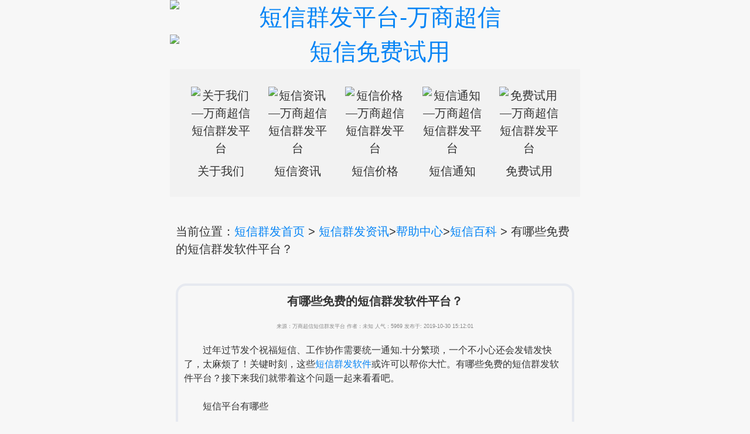

--- FILE ---
content_type: text/html; charset=utf-8
request_url: http://d.vip106.net/1657.html
body_size: 5102
content:
<!--头部-->
<!DOCTYPE html>
<html>
<head>
    <meta http-equiv="Content-Type" content="text/html; charset=UTF-8">
    <meta name="viewport" content="width=device-width, initial-scale=1.0, maximum-scale=1.0, user-scalable=0" />
    <meta name="apple-mobile-web-app-capable" content="yes" />
    <meta name="x5-orientation"content="portrait">
    <meta name="screen-orientation"content="portrait">
    <meta name="applicble-device" content="mobile">
    

    <title>有哪些免费的短信群发软件平台？_万商超信</title>
    <meta name="keywords" content="群发短信软件, 免费群发短信软件,群发短信">
    <meta name="description" content="过年过节发个祝福短信、工作协作需要统一通知.十分繁琐，一个不小心还会发错发快了，太麻烦了！关键时刻，这些短信群发软件或许可以帮你大忙。有哪些免费的短信群发软件平台？接下来我们就带着这个问题一起来看看吧。">
    <link rel="icon" type="image/x-ico" href="/qunhu.ico"/>

    <link rel="stylesheet" type="text/css" href="/tags/static/css/ymsMobile/init.css" />
    <link rel="stylesheet" type="text/css" href="/tags/static/css/ymsMobile/mobileInit.css" />
    <link rel="stylesheet" type="text/css" href="/tags/static/css/ymsMobile/head-footer.css" />
    <script src="/tags/static/js/jquery.min.js"></script>
    <style>
        img{
            width:100%;
        }
    </style>
</head>
<body>
<!--    头部-->
<div class="head">
    <div class="head-1">
        <a href="/">
            <img src="/template/default/images/head/sy-top.png" alt="短信群发平台-万商超信" title="短信群发平台-万商超信"/>
        </a>
    </div>
    <div class="head-1">
        <a href="http://tb.53kf.com/code/client/10092098/5" class="countHit" data-itemid="930625" rel="nofollow"><img
                src="/template/default/images/sy-banner.jpg" alt="短信免费试用"></a>
    </div>

    <div class="head-2">
        <div class="head-2-1">
            <a href="/about.html">
                <div class="head-2-1-1">
                    <img src="/template/default/images/index/sy-gywm.png" alt="关于我们—万商超信短信群发平台">
                </div>
                <div class="head-2-1-2">
                    关于我们
                </div>
            </a>
        </div>

        <div class="head-2-1">
            <a href="/hyzx.html">
                <div class="head-2-1-1">
                    <img src="/template/default/images/index/sy-gsdt.gif" alt="短信资讯—万商超信短信群发平台">
                </div>
                <div class="head-2-1-2">
                    短信资讯
                </div>
            </a>
        </div>

        <div class="head-2-1">
            <a href="/preferential.html">
                <div class="head-2-1-1">
                    <img src="/template/default/images/index/sy-dxfw.gif" alt="短信价格—万商超信短信群发平台">
                </div>
                <div class="head-2-1-2">
                    短信价格
                </div>
            </a>
        </div>

        <div class="head-2-1">
            <a href="/tongzhi.html">
                <div class="head-2-1-1">
                    <img src="/template/default/images/index/sy-mfsy.gif" alt="短信通知—万商超信短信群发平台">
                </div>
                <div class="head-2-1-2">
                    短信通知
                </div>
            </a>
        </div>

        <div class="head-2-1">
            <a href="/experience.html">
                <div class="head-2-1-1">
                    <img src="/template/default/images/index/sy-gmlc.gif" alt="免费试用—万商超信短信群发平台">
                </div>
                <div class="head-2-1-2">
                    免费试用
                </div>
            </a>
        </div>

        <div class="clear"></div>
    </div>

</div>
<style>
   
</style>

<!--    中间内容start-->
<div class="main">
    <div class="marginTop1rem">
        当前位置：<a href="/">短信群发首页</a> > <a href="/hyzx.html">短信群发资讯</a>><a href="/bzzx.html">帮助中心</a>><a href="/duanxinbaike.html">短信百科</a> > 有哪些免费的短信群发软件平台？    </div>

    <div class="marginTop1rem">

        <div class="border padding10 article">
            <h1 class="fontSize1-2 weight600 textCenter">
                有哪些免费的短信群发软件平台？            </h1>
            <p class="article-time textCenter">
                来源：万商超信短信群发平台                作者：未知                人气：5969                发布于: 2019-10-30 15:12:01            </p>
            <p class="article-content"><div>
	<div>
		　　过年过节发个祝福短信、工作协作需要统一通知.十分繁琐，一个不小心还会发错发快了，太麻烦了！关键时刻，这些<a href=/ruanjian.html>短信群发软件</a>或许可以帮你大忙。有哪些免费的短信群发软件平台？接下来我们就带着这个问题一起来看看吧。</div>
	<div>
		&nbsp;</div>
	<div>
		　　短信平台有哪些</div>
	<div>
		&nbsp;</div>
	<div>
		　　随着随着移动商务时代的到来，企业在其经营过程中逐渐将目光转向了网络，于是出现了大量的短信平台，像106、移动等，其中万商超信短信平台被大家广泛使用，其中它是采用按成功计费，发送不成功免费补发，同时采用5A标准电信级数据机房，保障发送速率及短信发送效果可以说是非常方便。</div>
	<div>
		&nbsp;</div>
	<div>
		　　其次是三网捷信它是首家推出短信免费测试+高级<a href=/hyyx.html>短信营销</a>顾问文案免费指导服务总之其平台也是值得考虑<a href=/>群发短信</a>的。</div>
	<div>
		&nbsp;</div>
	<div>
		　　怎么使用短信平台，效果才会更好</div>
	<div>
		&nbsp;</div>
	<div>
		　　首先我们使用短信群发软件平台编辑短信时要吸引力、以及可读性，，而不是一看见106开头的短信就直接pass掉，如果有专业的文案比较好，能够准确的分析用户的心理来进行短信文案的编写，如果没有的话也没有什么好担心的，您使用的是那个短信平台，让人家直接提供模板就可以了。</div>
	<div>
		&nbsp;</div>
	<div>
		　　其次就是像<a href=/experience.html>免费短信</a>平台指的是免费提供价值1000元的高级短信营销顾问文案指导与撰写服务，只要注册就行而且购买相应的套餐可以短信按成功计费来说可以说如果发不出去还可以补发，总之很划算</div>
	<div>
		&nbsp;</div>
	<div>
		　　接着就是在发送过程中除了补发外其平台给你提供的营销顾问文案指导也会让你明白使用短信平台发布短信效果会更好，除了前面说到外，发短信还讲究着发送短信的时间段，比如不要在上班的时候进行短信发送，这样的话可能会影响别人上班会给别人造成了不好的影响。</div>
	<div>
		&nbsp;</div>
	<div>
		　　其次就是短信群发要注意把握好与客户之间的感情沟通才行可以在节日的时候给客户送上一份祝福，或者是在客户的生日的时候送上祝福，能够增加客户对你的好感度，如果下次有需求的话，首先想到的肯定是您，以上的建议是告诉您<a href=/experience.html>免费短信群发</a>软件平台有哪些，以及发送短信的技巧，同时您使用短信平台后活得到意想不到的效果。</div>
</div>
</p>

        </div>
    </div>

        <div class="marginTop1rem">
        <h2 class="fontSize1-5 weight500">【有哪些免费的短信群发软件平台？】相关阅读:</h2>
        <div class="border padding10 about">

            <ul>
                                    <li>
                        <a href="/1475.html" alt="【免费短信群发平台】如何选择？哪家好"
                           title="【免费短信群发平台】如何选择？哪家好">【免费短信群发平台】如何选择？哪家好</a>
                    </li>
                                    <li>
                        <a href="/1508.html" alt="免费106短信息会员软件哪个靠谱？"
                           title="免费106短信息会员软件哪个靠谱？">免费106短信息会员软件哪个靠谱？</a>
                    </li>
                                    <li>
                        <a href="/1537.html" alt="如何选择靠谱的短信平台软件？是否免费？价格是多少钱？"
                           title="如何选择靠谱的短信平台软件？是否免费？价格是多少钱？">如何选择靠谱的短信平台软件？是否免费？</a>
                    </li>
                            </ul>

        </div>
    </div>
    
        <div class="marginTop1rem">
        <div class="fontSize1-5 weight500">文章标签</div>
        <div class="border padding10 tag">

            <ul>
                                <li>
                    <a href="/tag11.html"  alt="免费106短信平台"
                       title="免费106短信平台"
                >免费106短信平台</a>
                </li>
                                <li>
                    <a href="/tag23.html"  alt="免费手机短信群发软件"
                       title="免费手机短信群发软件"
                >免费手机短信群发软件</a>
                </li>
                                <li>
                    <a href="/tag66.html"  alt="电脑群发短信软件免费"
                       title="电脑群发短信软件免费"
                >电脑群发短信软件免费</a>
                </li>
                            </ul>

        </div>
    </div>
    
    <div class="marginTop1rem">
        <ul>
            <li>上一篇：
                                <a href="/1652.html"
                   title="高质量的短信群发平台需要具备哪些条件">高质量的短信群发平台需要具备哪些条</a>
                            </li>
            <li class="art-3-1">
                下一篇：
                                <a href="/1659.html"
                   title="谨慎使用手机短信自动群发软件，否则会停止短信功能">谨慎使用手机短信自动群发软件，否则</a>
                            </li>
        </ul>
    </div>

    <div class="marginTop1rem">
        <h3 class="fontSize1-5 weight500">最新咨询</h3>
        <div class="border padding10 news">

            <ul>
                                <li>
                    <a href="/2662.html" alt="腾讯科技短信平台号码（腾讯科技短信服务移动的号码是多少）"
                       title="腾讯科技短信平台号码（腾讯科技短信服务移动的号码是多少）">腾讯科技短信平台号码（腾讯科技短信服务</a>
                </li>
                                <li>
                    <a href="/2640.html" alt="中行的短信费用每月多少钱"
                       title="中行的短信费用每月多少钱">中行的短信费用每月多少钱</a>
                </li>
                                <li>
                    <a href="/2637.html" alt="电子诉讼平台发来的短信（莫名其妙收到人民法院调解平台短信是真的假的）"
                       title="电子诉讼平台发来的短信（莫名其妙收到人民法院调解平台短信是真的假的）">电子诉讼平台发来的短信（莫名其妙收到人</a>
                </li>
                                <li>
                    <a href="/2610.html" alt="淘宝买完东西以后一直有促销短信"
                       title="淘宝买完东西以后一直有促销短信">淘宝买完东西以后一直有促销短信</a>
                </li>
                                <li>
                    <a href="/2603.html" alt="乌鲁木齐短信平台排行（乌鲁木齐短信群发有谁知道质量要好又稳定的）"
                       title="乌鲁木齐短信平台排行（乌鲁木齐短信群发有谁知道质量要好又稳定的）">乌鲁木齐短信平台排行（乌鲁木齐短信群发</a>
                </li>
                                <li>
                    <a href="/2555.html" alt="106短信平台能恢复吗（被屏蔽的106短信平台怎样恢复接收）"
                       title="106短信平台能恢复吗（被屏蔽的106短信平台怎样恢复接收）">106短信平台能恢复吗（被屏蔽的106</a>
                </li>
                                <li>
                    <a href="/2531.html" alt="定位短信群发（微信群发群发助手能不能发位置定位）"
                       title="定位短信群发（微信群发群发助手能不能发位置定位）">定位短信群发（微信群发群发助手能不能发</a>
                </li>
                                <li>
                    <a href="/2525.html" alt="国外收国内短信费用吗"
                       title="国外收国内短信费用吗">国外收国内短信费用吗</a>
                </li>
                                <li>
                    <a href="/2524.html" alt="移动积分兑换电话费用短信"
                       title="移动积分兑换电话费用短信">移动积分兑换电话费用短信</a>
                </li>
                                <li>
                    <a href="/2518.html" alt="怎么样设置群发短信（手机怎样设置才能群发短信）"
                       title="怎么样设置群发短信（手机怎样设置才能群发短信）">怎么样设置群发短信（手机怎样设置才能群</a>
                </li>
                            </ul>

        </div>
    </div>

    <div class="marginTop1rem">
        <div class="border padding10">
            <p class="fontSize1-2">我们能做什么？</p>
            <p>万商超信短信群发平台是创胜网络科技有限公司自主研发的短信营销推广系统，公司至今服务过了10余万短信企业客户，广泛应用于：用户账号注册开通/登录购买/老客户关怀/教育招生招聘面试邀请/促销打折活动/产品推广/新店开业宣传/贷款还款提醒/节日问候/订单通知/周末祝福/广告招商代理/面试邀请/可免费体验试用。</p>
        </div>

        <div class="border padding10">
            <p class="fontSize1-2">我们的优势</p>
            <p>3年短信推广营销经验
                提供免费短信管理平台
                完善的短信技术售后服务
                提供真实性短信发送状态
                正规1065/1069开头通道</p>
            <p>定时发送上行回复通讯录管理
                电信联通移动三网虚拟号段
                资费价格单价套餐实惠价低
                支持20万电话号码批量导入
                免费api、SDK网关接口开发接入</p>
        </div>

        <div class="border padding10">
            <p class="fontSize1-2">关于万商超信</p>
            <p>短信公司平台哪家好？短信多少钱？怎么收费和群发短信？欢迎了解万商超信，专注短信13年的企信通通讯靠谱服务商,专业提供106短信群发平台/手机短信发送/短信验证码/sms短信营销/短信软件APP下载助手/公司会员短信/彩信群发通知/企业免费短信接口短信网关通道接入/智能语音短信系统/国际短信/视频短信息等正规平台服务,支持手机电脑pc网上批量大量一键群发短信。</p>
        </div>
    </div>
</div>
<!--    中间内容end-->

    <div class="marginTop1rem footer">
        <ul>
            <a class="footer-link" href="/tongzhi.html">短信通知</a>
            <a class="footer-link" href="/dxyzm.html">短信验证码</a>
            <a class="footer-link" href="/yyyzm.html">语音验证码</a>
            <a class="footer-link" href="/hyyx.html">会员短信营销</a>
            <a class="footer-link" href="/ruanjian.html">短信软件APP</a>
            <a class="footer-link" href="/caixin.html">彩信群发</a>
            <a class="footer-link" href="/dxfs.html">企信通短信平台</a>
            <a class="footer-link" href="/guoji.html">国际短信</a>
            <a class="footer-link" href="/sp.html">视频短信</a>
            <a class="footer-link" href="/dxjk.html">短信接口</a>
            <a class="footer-link" href="/">短信群发</a>
            <a class="footer-link" href="/ruanjian.html">免费发短信软件</a>
            <a class="footer-link" href="/preferential.html ">短信多少钱</a>
            <a class="footer-link" href="/about.html ">短信公司</a>
            <a class="footer-link" href="/sitemap.html">地区短信</a>
            <a class="footer-link" href="/sitemap.html">网站地图</a>
            <p class="clear"></p>
        </ul>
        <div class="footer-content">
            <p>
                Copyright 2007-2020  万商超信106短信群发通知平台 All right Reserved
            </p>
            <p>
                赣ICP备案号：B--20090026-8 | 赣公网安备： 36011102000044号
            </p>
        </div>
    </div>
    <script src="/tags/static/js/ymsMobile/mobileInit.js"></script>
</body>
</html>

--- FILE ---
content_type: text/css
request_url: http://d.vip106.net/tags/static/css/ymsMobile/mobileInit.css
body_size: 709
content:
@media screen and (min-width: 320px) {
    html {
        font-size: 14px;
    }
}

@media screen and (min-width: 360px) {
    html {
        font-size: 16px;
    }
}

@media screen and (min-width: 400px) {
    html {
        font-size: 18px;
    }
}

@media screen and (min-width: 440px) {
    html {
        font-size: 20px;
    }
}

@media screen and (min-width: 480px) {
    html {
        font-size: 22px;
    }
}

@media screen and (min-width: 640px) {
    html {
        font-size: 28px;
    }
}@media screen and (min-width: 720px) {
    html {
        font-size: 32px;
    }
}@media screen and (min-width: 1080px) {
    html {
        font-size: 44px;
    }
}

body {
    font-size: 62.5% !important;
}

/*浮动*/
.float-r {
    float: right;
}

.float-l {
    float: left;
}

/*清楚浮动*/
.clear {
    clear: both;
}

.clear-r {
    clear: right
}

.clear-l {
    clear: left
}

/*文字大小*/
.fontSize0{
    ont-size:0.9rem;
}
.fontSize1{
    font-size:1rem;
}
.fontSize1-1{
    font-size:1.1rem;
}
.fontSize1-2{
    font-size:1.2rem;
}
.fontSize1-5{
    font-size:1.5rem;
}
.weight500{
    font-weight:500;
}
.weight600{
    font-weight:600;
}

.textCenter{
    text-align: center;
}
.textleft{
    text-align: left;
}
.textRight{
    text-align: right;
}

/*显示类型模式*/
.displayI{
    display:inline;
}
.displayB{
    display:block;
}
.displayIB{
    display:inline-block;
}
.displayN{
    display:none;
}

/*盒模型*/
.boxSizingC{
    box-sizing: content-box;
}
.boxSizingB{
    box-sizing: border-box;
}


.padding10{
    padding:10px;
}
.marginTop1rem{
    margin-top:1rem;
}
.marginSX{

}


.border{
    border: 0.1rem solid rgba(230, 233, 240, 1);
    margin-bottom: 0.5rem;
    border-radius: 0.4rem;
}
.border1{
    border-bottom: 1px solid #3F51B5;
    margin-bottom: 1rem;
    padding-bottom: 1rem;
    min-height: 8.5rem;
}
.clearStyle1{
    border: 0;
    margin:0;
}

--- FILE ---
content_type: text/css
request_url: http://d.vip106.net/tags/static/css/ymsMobile/head-footer.css
body_size: 3417
content:


@media screen and (min-width: 800px) {
    body {
        width:700px;margin:0px auto;
    }
	.head{font-size:20px;}
	.fontSize1-5{font-size:30px;}
	.main{font-size:26px;}
	.fontSize1-2{font-size:38px;}
	.head-2-1{font-size:20px;}
	.rj-switch{width:24%;}
	.rj-switch img{height:auto;}
	h2{font-size:30px;}
	p{font-size:20px;}
	h4{font-size:20px;}
	h3{font-size:25px;}
	.ys-content{text-indent:20px;}
	.ys{height:auto;}
	.marginTop1rem{font-size:20px;}
	.articleList-title a{font-size:20px;}
	.sy-title{font-size:20px;}
	.sy-head-1{font-size:20px;}
	.articleList-content{font-size:18px;}
	.ys{height:auto;}
	.rj-switch div:first-child{ width:85%;
	 padding:36px;}
	 .rj-switch img{height:0.9rem;}
	 .ys img{height:auto}
	 .articleList .time img{width: 3%;}
	 .articleList-title a{height:auto;}
}


@media screen and (max-width: 801px) {
 .ys{height: 16rem;}
 .rj-switch div:first-child{
	 width:85%;
	 padding:2.4rem;
	 
 }
 .rj-switch img{height:3.2rem;}
 .ys img{height:5rem}
 .articleList .time img{width: 1rem;}
 .rj-switch{width:49%;}
 .articleList-title a{height:3rem;}
}





/*头部 statt*/
.head{
    width: 100%;
    background-size: 100%;
    font-size: 0.9rem;
    text-align: center;
}
.head .head-1{
    width:100%;
}
.head img{
    width:100%;
}
.head .head-2{
    padding: 0 3%;
    background: #f2f2f2
}
.head .head-2-1{
    width: 20%;
    margin: 4.5% 0;
    float: left;
}
.head .head-2-1-1{
    padding:0 15px;
}
.head .head-2-1 a{
    color: #333333;
}
.head .head-2-1-2{
    margin-top: 7%;
}
/*头部end*/



/*底部start*/
.footer{

}
.footer ul{
    background-color:#373b46;
    box-sizing: border-box;
    padding:0.5rem 0;
}
.footer-link{
    box-sizing: border-box;
    display: inline-block;
    background-color: #2a2e39 !important;
    color: #d0d4d9 !important;
    width: 30%;
    margin: 0.25rem 0 0 1.5%;
    padding: 0.25rem 0;
    border-radius: 1rem;
    text-align: center;
}
.footer-content{
    background-color: #2e323d;
    color: #d0d4d9;
    text-align: center;
    padding: 0.5rem 0;
}
/*底部end*/


/*图片 start*/
.img{
    margin: 0.2rem;
    height: 7.9rem;
    width: 8rem;
    padding: 3px;
    border: 1px solid #80808024;
    border-radius: 4px;
}
.img4{
    display: block;
    width: 5.5rem;;
    margin: 0 auto;
}
/*图片 end*/

/*短信通知行业优势 start*/
.ys{
    width: 46%;
    display: inline-block;
    padding: 3px;
    border: 1px solid #80808024;
    border-radius: 4px;
    margin-bottom: 5px;
    overflow: hidden;
}

.ys-content{
    text-indent: 2rem;
}
/*短信通知行业优势 end*/

/*短信通知常见问题start*/
.cj:not(:last-of-type){
    border-bottom: 1px dashed #3F51B5;
    margin-bottom: 1rem;
    padding-bottom: 1rem;
}
.cj-content{
    text-indent: 1.8rem;
}
.cj-title{
    background: url(/template/default/images/cpzx-13.png) center left 1px no-repeat;
    font-size: 1.1rem;
    margin-bottom: 0.5rem;
    text-align: left;
    display: inline;
    padding-left: 2.2rem;
    line-height: 1rem;
}
/*短信通知常见问题end*/

/*在线申请短信通知免费试用 start*/
.sy-content{
    border: 1px solid #80808024;
    border-radius: 4px;
    font-size: 0.9rem;
}
.sy-head{
    background: #399cfd;
}
.sy-head-1{
    background: url(/template/default/images/tb_h1.jpg) no-repeat 20px;
    text-align: center;
    line-height: 3rem;
    border-radius: 4px;
    font-size: 1.1rem;
    color: white;
}
.sy-content form{
    padding: 10px;
}
.sy-title{
    display: inline-block;
    width: 25%;
    text-align: center;
}
.sy-input{
    width: 70%;
    border: 1px solid #9e9e9ea8;
}
.sy-submit{
    background: #F26101;
    padding: 0.5rem 1rem;
    display: inline;
    margin: 1rem 7rem 0;
    border: none;
    color: white;
    font-size: 1rem;
    border-radius: 4px;
}
.sy-1:not(:last-of-type){
    margin-bottom: 0.2rem;
}
/*在线申请短信通知免费试用 end*/

/*会员通知短信应用 start*/
.hy-title {
    color: #FF9000;
    text-align: center;
    display: block;
}
/*会员通知短信应用 end*/

/*短信验证码end*/
.yzm{
    width: 46%;
    display: inline-block;
    padding: 0.5rem 3px;
    border: 1px solid #80808024;
    border-radius: 4px;
    margin-bottom: 5px;
    height: 15.5rem;
    overflow: hidden;
}
.yzm-title{
    padding-bottom: 0.5rem;
    border-bottom: #d0d0d0 solid 1px;
    margin: 0.5rem 0;
    color: #0285dc;
}
.yzm-content{
    color: #333;
}
.yzm-img{
    width: 55px;
    height: 55px;
    display: block;
    margin: 0 auto;

}
.yzm-img1{
    background: url(/template/default/images/tb_l.png) no-repeat 0px 0px;
}

.yzm-img2{
    background: url(/template/default/images/tb_l.png) no-repeat 0px -55px;
}

.yzm-img3{
    background: url(/template/default/images/tb_l.png) no-repeat -0px -110px;
}

.yzm-img4{
    background: url(/template/default/images/tb_l.png) no-repeat 0px -165px;
}
/*短信验证码start*/

/*这些企业选择了营销短信start*/
.xzImg li{
    display: inline-block;
    width: 49%;
    box-shadow: 0px 6px 12px 6px rgba(231, 231, 231);
}
/*这些企业选择了营销短信end*/

/*短信软件其它产品服务 start*/

.borderColor-blue{
    border:2px solid #3A7AFF;
}
.rj-switch{
    box-sizing: border-box;

    display: inline-block;
    overflow: hidden;
    text-align: center;
}
.rj-switch div:first-child{
    box-sizing: border-box;
    box-shadow: 0px 8px 20px 0px rgba(37, 44, 59, 0.1);
    border-radius: 50%;
    margin: 0 auto 0.5rem;
}
.rj-switch img{
    display: block;
    margin: 0 auto;
}
/*短信软件其它产品服务 end*/

/*相关资讯start*/
.zx{
    box-sizing: border-box;
}
.zx-nav{
    width: 49%;
    display: inline-block;
    border: 1px solid #dad9d9;
    box-sizing: border-box;
    text-align: center;
    border-radius: 1.25rem;
    padding: 0.25rem 0;
    margin-top: 0.25rem;
}
.zx-nav-active{
    color: #fff;
    background-color: #3A7AFF;
}
.zx-contents{
    margin-top: 1rem;
}
.zx-contents li{
    border-bottom: 1px dashed #dcdcdc;
    padding: 0.3rem 0;
}
.zx-contents a{
    color: #555555;

}
.zx-contents span{
    float: right;
}
/*相关资讯end*/

/*banner start*/
.pt li{
    margin: 0.25rem 0 0.25rem 1.5rem;
    list-style-type: disc;
}
.a-link{
    padding: 0.25rem 0.5rem;
    margin: 0.5rem auto;
    display: block;
    width: 80%;
    text-align: center;
    border: 1px solid #2196F3;
    border-radius: 0.25rem;
    color:#2196F3;
}
/*分页样式 start*/
.ymsPage {
    font-size: 1.2rem;
    font-weight:500;
}
/*分页*/
.ymsPage ul{
    display: inline-block;
    padding: 5px 10px;
    margin: 0;
}
.ymsPage ul li{
    background-color: #ffffff;
    list-style-type: none;
    padding: 2px 7px;
    margin: 3px;
    float: left;
    border: 1px solid #9e9e9e47;


}
.ymsPage a{
    text-decoration:none;
    color: #2196F3;
}
.ymsPage .active{
    background-color: #2196F3;
    font-weight:600;
}
.ymsPage .active a{
    color: white;
}
/*分页样式 end*/

/*手机主要*/
.main{
    font-size:1rem;
    margin: 0 10px 1rem;
    color:#333;
}
/*banner end*/
@media screen and (max-width: 768px){
	.hy-other-1 {
    display: inline-block;
    text-align: center;
    padding: 0.5rem 0.9rem;
    border-radius: 4px;
    font-size: 1rem;
    color: white;
		}
	.ys {
    height: 21.5rem;
}
.ys img {
    height: 6.4rem;
}

.articleList .time img{
        width: 1rem;
        display: inline;
    }

    .articleList li{
        height: 10.5rem;
        overflow: hidden;
        padding: 0 0.25rem;
        margin-bottom: 1rem;
        border-bottom: 2px solid #e7e7e1;
        border-radius: 0.25rem;
    }
  
}
@media screen and (min-width: 768px){
.ys img {
    height: 3.4rem;
}
	.sy-head-1 {
		background: url(/template/default/images/tb_h1.jpg) no-repeat 20px;
		text-align: center;
		line-height: 1rem;
		border-radius: 4px;
		font-size: 0.6rem;
		color: white;}
	.padding10{font-size:16px;}
	.sy-submit {
		background: #F26101;
		padding: 0.2rem 0.2rem;
		display: inline;
		/* margin: 1rem 7rem 0; */
		border: none;
		color: white;
		font-size: 1rem;
		border-radius: 4px;
		margin: 0px auto;
		margin-left: 230px;}
	
	.img {
    margin: 0.2rem;
    height: 2rem;
    width: 2rem;
    padding: 3px;
    border: 1px solid #80808024;
    border-radius: 4px;
		}
.weight600 {
    font-size: 20px;
}
	.border1{min-height:2.5rem;}
	.img4{width:1.5rem;}
	
	
	.hy-other-1 {
		display: inline-block;
		text-align: center;
		padding: 0.1rem 0.3rem;
		border-radius: 4px;
		font-size: .5rem;
		color: white;
		}
	
	.ys {
    height: 7.5rem;
}
	
	.articleList .time img{
        width: 0.5rem;
        display: inline;
    }
	  .articleList .time{
        font-size: 0.5rem;
    }
	.articleList li{
		height:6.5rem;
	}
	.xzImg li{width:24%;}
}






.article img{
       max-width:100% !important;
       max-height: 10rem !important;
   }
   .article-time{
       color: #888;
       font-size: 0.9rem;
       margin: 0.5rem 0;
   }


    .news li{
        border-bottom: 1px dashed #9e9e9e;
        margin-top: 0.5rem;
    }
    .news a{
        color: #666666;
    }

    .about li{
        border-bottom: 1px dashed #9e9e9e;
        margin-top: 0.5rem;
    }
    a{
        color: #0584f5;
    }

    .tag li{
        display: inline-block;
        background-color: #f2528a;
        padding: 0.25rem 0.5rem;
        margin-top: 0.5rem;
        margin-right: 0.25rem;
        border-radius: 0.3rem;
    }
    .tag a{
        color:white;
    }
	    .ys {
        height: 16rem;
        padding-top: 0.5rem;
    }
    .ys img {
        width: 65%;
        margin: 0 auto;
        height: 5rem;
    }

    .pt li{
        padding-left: 1.6rem;
        margin: 0.25rem 0 0.25rem 1.5rem;
        background-size: 1.2rem !important;
    }
    .pt li:nth-child(1){
        background: url(/tags/static/images/are-1.png) no-repeat  left;
    }
    .pt li:nth-child(2){
        background: url(/tags/static/images/are-2.png) no-repeat  left;
    }
    .pt li:nth-child(3){
        background: url(/tags/static/images/are-3.png) no-repeat  left;
    }

    .xzImg li{
        padding: 1rem;
        background: white;
        box-sizing: border-box;
    }
    .xzImg img{
        height:3rem;
    }

    /*评价*/
    .pj-img{
        width: 6.8rem;
    }
    .div-xx{
        display: block;
        width: 55%;
        margin: 0 auto;
    }
    .div-xxl{
        width: 75%;
    }
    .img-xx{
        display: inline-block;
        width: 1rem;
    }

    .a-link{
        padding: 0.25rem 0.5rem;
        margin: 0.5rem auto;
        display: block;
        width: 80%;
        text-align: center;
        border: 1px solid #2196F3;
        border-radius: 0.25rem;
        color:#2196F3;
    }

    .other-dx li{
        width: 49%;
        display: inline-block;
        box-sizing: border-box;
        text-align: center;
        padding: 0.5rem;
    }
    .other-dx li a{
        color: #2196F3;
    }

    .bldd li{
        display: inline-block;
        padding: 0.25rem;
    }

    .team li{
        width: 49%;
        display: inline-block;
        box-sizing: border-box;
        text-align: center;
        margin: 0.1rem 0;
        height: 9rem;
        overflow: hidden;
    }
    .team img{
        height: 6rem;
    }
	
	
	
	@media screen and (min-width: 768px){
		.article-time{font-size:0.2rem;}
		.article img{margin-top:20px;margin-bottom:20px;}
	}
	
	


@media screen and (min-width: 768px){
	.pt li{background-size:0.5rem !important;padding-left:0.7rem;}
	.ys{height:9rem;}
	.xzImg li{padding:0px;margin:0.03rem;}
	.img{width:3rem;}
	.cj-title{padding-left:0.8rem;}
}














--- FILE ---
content_type: application/javascript
request_url: http://d.vip106.net/tags/static/js/ymsMobile/mobileInit.js
body_size: 978
content:
(function() {
    // 咨询
    var _53code = document.createElement("script");
    _53code.src = "https://tb.53kf.com/code/code/10092098/5";
    _53code.setAttribute('rel','nofollow');
    var s1 = document.getElementsByTagName("script")[0];
    s1.parentNode.insertBefore(_53code, s1);

    //手机端自动推送
    var bp = document.createElement('script');
    var curProtocol = window.location.protocol.split(':')[0];
    if (curProtocol === 'https') {
        bp.src = 'https://zz.bdstatic.com/linksubmit/push.js';
    }else {
        bp.src = 'http://push.zhanzhang.baidu.com/push.js';
    }
    var s2 = document.getElementsByTagName("script")[0];
    s2.parentNode.insertBefore(bp, s2);
})();

var _hmt = _hmt || [];
(function() {
  var hm = document.createElement("script");
  hm.src = "https://hm.baidu.com/hm.js?68fcd646e5dbfafa62c06f807f3a83e7";
  var s = document.getElementsByTagName("script")[0]; 
  s.parentNode.insertBefore(hm, s);
})();